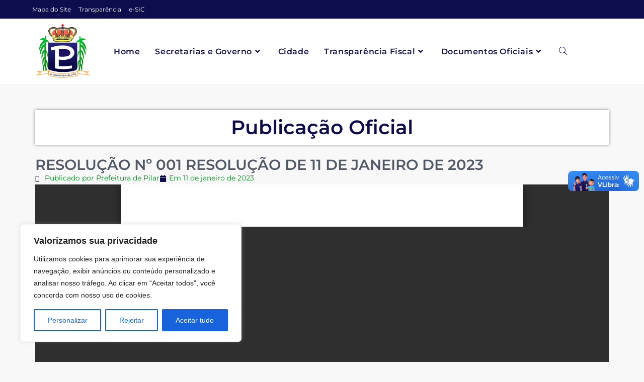

--- FILE ---
content_type: text/html; charset=utf-8
request_url: https://docs.google.com/viewer?url=https%3A%2F%2Fpmpilarpb.nyc3.digitaloceanspaces.com%2F2023%2F06%2FRESOLUCAO-No-001-RESOLUCAO-DE-11-DE-JANEIRO-DE-2023.pdf&embedded=true
body_size: 2401
content:
<!DOCTYPE html><html lang="en" dir="ltr"><head><title>RESOLUCAO-No-001-RESOLUCAO-DE-11-DE-JANEIRO-DE-2023.pdf</title><link rel="stylesheet" type="text/css" href="//www.gstatic.com/_/apps-viewer/_/ss/k=apps-viewer.standalone.a19uUV4v8Lc.L.W.O/am=AAQD/d=0/rs=AC2dHMKIcHC-ZI7sbGRsdy-Tqv76hgg_tw" nonce="Iyww43aypgydisxwuFSlPA"/></head><body><div class="ndfHFb-c4YZDc ndfHFb-c4YZDc-AHmuwe-Hr88gd-OWB6Me dif24c vhoiae LgGVmb bvmRsc ndfHFb-c4YZDc-TSZdd ndfHFb-c4YZDc-TJEFFc ndfHFb-c4YZDc-vyDMJf-aZ2wEe ndfHFb-c4YZDc-i5oIFb ndfHFb-c4YZDc-uoC0bf ndfHFb-c4YZDc-e1YmVc" aria-label="Showing viewer."><div class="ndfHFb-c4YZDc-zTETae"></div><div class="ndfHFb-c4YZDc-JNEHMb"></div><div class="ndfHFb-c4YZDc-K9a4Re"><div class="ndfHFb-c4YZDc-E7ORLb-LgbsSe ndfHFb-c4YZDc-LgbsSe-OWB6Me" aria-label="Previous"><div class="ndfHFb-c4YZDc-DH6Rkf-AHe6Kc"><div class="ndfHFb-c4YZDc-Bz112c ndfHFb-c4YZDc-DH6Rkf-Bz112c"></div></div></div><div class="ndfHFb-c4YZDc-tJiF1e-LgbsSe ndfHFb-c4YZDc-LgbsSe-OWB6Me" aria-label="Next"><div class="ndfHFb-c4YZDc-DH6Rkf-AHe6Kc"><div class="ndfHFb-c4YZDc-Bz112c ndfHFb-c4YZDc-DH6Rkf-Bz112c"></div></div></div><div class="ndfHFb-c4YZDc-q77wGc"></div><div class="ndfHFb-c4YZDc-K9a4Re-nKQ6qf ndfHFb-c4YZDc-TvD9Pc-qnnXGd" role="main"><div class="ndfHFb-c4YZDc-EglORb-ge6pde ndfHFb-c4YZDc-K9a4Re-ge6pde-Ne3sFf" role="status" tabindex="-1" aria-label="Loading"><div class="ndfHFb-c4YZDc-EglORb-ge6pde-RJLb9c ndfHFb-c4YZDc-AHmuwe-wcotoc-zTETae"><div class="ndfHFb-aZ2wEe" dir="ltr"><div class="ndfHFb-vyDMJf-aZ2wEe auswjd"><div class="aZ2wEe-pbTTYe aZ2wEe-v3pZbf"><div class="aZ2wEe-LkdAo-e9ayKc aZ2wEe-LK5yu"><div class="aZ2wEe-LkdAo aZ2wEe-hj4D6d"></div></div><div class="aZ2wEe-pehrl-TpMipd"><div class="aZ2wEe-LkdAo aZ2wEe-hj4D6d"></div></div><div class="aZ2wEe-LkdAo-e9ayKc aZ2wEe-qwU8Me"><div class="aZ2wEe-LkdAo aZ2wEe-hj4D6d"></div></div></div><div class="aZ2wEe-pbTTYe aZ2wEe-oq6NAc"><div class="aZ2wEe-LkdAo-e9ayKc aZ2wEe-LK5yu"><div class="aZ2wEe-LkdAo aZ2wEe-hj4D6d"></div></div><div class="aZ2wEe-pehrl-TpMipd"><div class="aZ2wEe-LkdAo aZ2wEe-hj4D6d"></div></div><div class="aZ2wEe-LkdAo-e9ayKc aZ2wEe-qwU8Me"><div class="aZ2wEe-LkdAo aZ2wEe-hj4D6d"></div></div></div><div class="aZ2wEe-pbTTYe aZ2wEe-gS7Ybc"><div class="aZ2wEe-LkdAo-e9ayKc aZ2wEe-LK5yu"><div class="aZ2wEe-LkdAo aZ2wEe-hj4D6d"></div></div><div class="aZ2wEe-pehrl-TpMipd"><div class="aZ2wEe-LkdAo aZ2wEe-hj4D6d"></div></div><div class="aZ2wEe-LkdAo-e9ayKc aZ2wEe-qwU8Me"><div class="aZ2wEe-LkdAo aZ2wEe-hj4D6d"></div></div></div><div class="aZ2wEe-pbTTYe aZ2wEe-nllRtd"><div class="aZ2wEe-LkdAo-e9ayKc aZ2wEe-LK5yu"><div class="aZ2wEe-LkdAo aZ2wEe-hj4D6d"></div></div><div class="aZ2wEe-pehrl-TpMipd"><div class="aZ2wEe-LkdAo aZ2wEe-hj4D6d"></div></div><div class="aZ2wEe-LkdAo-e9ayKc aZ2wEe-qwU8Me"><div class="aZ2wEe-LkdAo aZ2wEe-hj4D6d"></div></div></div></div></div></div><span class="ndfHFb-c4YZDc-EglORb-ge6pde-fmcmS ndfHFb-c4YZDc-AHmuwe-wcotoc-zTETae" aria-hidden="true">Loading&hellip;</span></div><div class="ndfHFb-c4YZDc-ujibv-nUpftc"><img class="ndfHFb-c4YZDc-ujibv-JUCs7e" src="/viewerng/thumb?ds=[base64]%3D&amp;ck=lantern&amp;dsmi=unknown&amp;authuser&amp;w=800&amp;webp=true&amp;p=proj"/></div></div></div></div><script nonce="1rz-jHybJf-qb7zY0cH_UA">/*

 Copyright The Closure Library Authors.
 SPDX-License-Identifier: Apache-2.0
*/
function c(a,e,f){a._preloadFailed||a.complete&&a.naturalWidth===void 0?f():a.complete&&a.naturalWidth?e():(a.addEventListener("load",function(){e()},!1),a.addEventListener("error",function(){f()},!1))}
for(var d=function(a,e,f){function k(){b.style.display="none"}var g=document.body.getElementsByClassName(a)[0],b;g&&(b=g.getElementsByClassName(f)[0])&&(b._preloadStartTime=Date.now(),b.onerror=function(){this._preloadFailed=!0},c(b,function(){b.naturalWidth<800?k():(b._preloadEndTime||(b._preloadEndTime=Date.now()),e&&(g.getElementsByClassName(e)[0].style.display="none"))},k))},h=["_initStaticViewer"],l=this||self,m;h.length&&(m=h.shift());)h.length||d===void 0?l=l[m]&&l[m]!==Object.prototype[m]?
l[m]:l[m]={}:l[m]=d;
</script><script nonce="1rz-jHybJf-qb7zY0cH_UA">_initStaticViewer('ndfHFb-c4YZDc-K9a4Re-nKQ6qf','ndfHFb-c4YZDc-EglORb-ge6pde','ndfHFb-c4YZDc-ujibv-JUCs7e')</script><script type="text/javascript" charset="UTF-8" src="//www.gstatic.com/_/apps-viewer/_/js/k=apps-viewer.standalone.en_US.xhJaMLJfaPI.O/am=AAQD/d=1/rs=AC2dHMJb5Ica8JbfhCGPoCqHXcqkaOmeNA/m=main" nonce="1rz-jHybJf-qb7zY0cH_UA"></script><script type="text/javascript" src="https://apis.google.com/js/client.js" nonce="1rz-jHybJf-qb7zY0cH_UA"></script><script type="text/javascript" nonce="1rz-jHybJf-qb7zY0cH_UA">_init([["0",null,null,null,null,2,null,null,null,null,0,[1],null,null,null,"https://drive.google.com",null,null,null,null,null,null,null,null,null,null,null,null,null,null,null,null,[[],12,1,1],null,null,null,null,[null,null,null,null,"https://accounts.google.com/ServiceLogin?passive\u003d1209600\u0026continue\u003dhttps://docs.google.com/viewer?url%3Dhttps://pmpilarpb.nyc3.digitaloceanspaces.com/2023/06/RESOLUCAO-No-001-RESOLUCAO-DE-11-DE-JANEIRO-DE-2023.pdf%26embedded%3Dtrue\u0026hl\u003den-US\u0026followup\u003dhttps://docs.google.com/viewer?url%3Dhttps://pmpilarpb.nyc3.digitaloceanspaces.com/2023/06/RESOLUCAO-No-001-RESOLUCAO-DE-11-DE-JANEIRO-DE-2023.pdf%26embedded%3Dtrue",null,null,null,0],null,null,null,null,null,null,null,null,null,null,null,null,null,null,null,0,null,null,null,null,null,null,null,null,null,null,null,null,null,null,null,null,null,null,null,null,null,null,null,null,null,null,null,null,null,null,null,null,null,null,null,null,null,null,null,null,null,null,null,null,null,null,null,null,null,null,null,null,null,null,null,null,null,null,null,null,null,null,null,null,null,null,null,null,null,null,null,null,null,null,null,null,null,null,null,null,null,null,null,null,null,null,null,null,1],[null,"RESOLUCAO-No-001-RESOLUCAO-DE-11-DE-JANEIRO-DE-2023.pdf","/viewerng/thumb?ds\[base64]%3D\u0026ck\u003dlantern\u0026dsmi\u003dunknown\u0026authuser\u0026w\u003d800\u0026webp\u003dtrue\u0026p\u003dproj",null,null,null,null,null,null,"/viewerng/upload?ds\[base64]%3D\u0026ck\u003dlantern\u0026dsmi\u003dunknown\u0026authuser\u0026p\u003dproj",null,"application/pdf",null,null,1,null,"/viewerng/viewer?url\u003dhttps://pmpilarpb.nyc3.digitaloceanspaces.com/2023/06/RESOLUCAO-No-001-RESOLUCAO-DE-11-DE-JANEIRO-DE-2023.pdf",null,"https://pmpilarpb.nyc3.digitaloceanspaces.com/2023/06/RESOLUCAO-No-001-RESOLUCAO-DE-11-DE-JANEIRO-DE-2023.pdf",null,null,0,null,null,null,null,null,"/viewerng/standalone/refresh?url\u003dhttps://pmpilarpb.nyc3.digitaloceanspaces.com/2023/06/RESOLUCAO-No-001-RESOLUCAO-DE-11-DE-JANEIRO-DE-2023.pdf\u0026embedded\u003dtrue",[null,null,"meta?id\u003dACFrOgDvnrX2AMRn096DwAFm8Nn6hVSiAgKcD51sVpAXV17DvHD_fo7vTFIGm13Y_YkdcsQpc0rElU6y_eHu2jcATiVBqChRaf5IY6p42f6c5iJBmfh2_yI-I2qO5G-M0GUc1WedMk-DJBUOU-zz","img?id\u003dACFrOgDvnrX2AMRn096DwAFm8Nn6hVSiAgKcD51sVpAXV17DvHD_fo7vTFIGm13Y_YkdcsQpc0rElU6y_eHu2jcATiVBqChRaf5IY6p42f6c5iJBmfh2_yI-I2qO5G-M0GUc1WedMk-DJBUOU-zz","press?id\u003dACFrOgDvnrX2AMRn096DwAFm8Nn6hVSiAgKcD51sVpAXV17DvHD_fo7vTFIGm13Y_YkdcsQpc0rElU6y_eHu2jcATiVBqChRaf5IY6p42f6c5iJBmfh2_yI-I2qO5G-M0GUc1WedMk-DJBUOU-zz","status?id\u003dACFrOgDvnrX2AMRn096DwAFm8Nn6hVSiAgKcD51sVpAXV17DvHD_fo7vTFIGm13Y_YkdcsQpc0rElU6y_eHu2jcATiVBqChRaf5IY6p42f6c5iJBmfh2_yI-I2qO5G-M0GUc1WedMk-DJBUOU-zz","https://doc-0c-bk-apps-viewer.googleusercontent.com/viewer/secure/pdf/3nb9bdfcv3e2h2k1cmql0ee9cvc5lole/1pg6nkbtod68gm5hugr5p5k34tkjj624/1769261475000/lantern/*/ACFrOgDvnrX2AMRn096DwAFm8Nn6hVSiAgKcD51sVpAXV17DvHD_fo7vTFIGm13Y_YkdcsQpc0rElU6y_eHu2jcATiVBqChRaf5IY6p42f6c5iJBmfh2_yI-I2qO5G-M0GUc1WedMk-DJBUOU-zz",null,"presspage?id\u003dACFrOgDvnrX2AMRn096DwAFm8Nn6hVSiAgKcD51sVpAXV17DvHD_fo7vTFIGm13Y_YkdcsQpc0rElU6y_eHu2jcATiVBqChRaf5IY6p42f6c5iJBmfh2_yI-I2qO5G-M0GUc1WedMk-DJBUOU-zz"],null,null,null,"pdf"],"","",2]);</script></body></html>